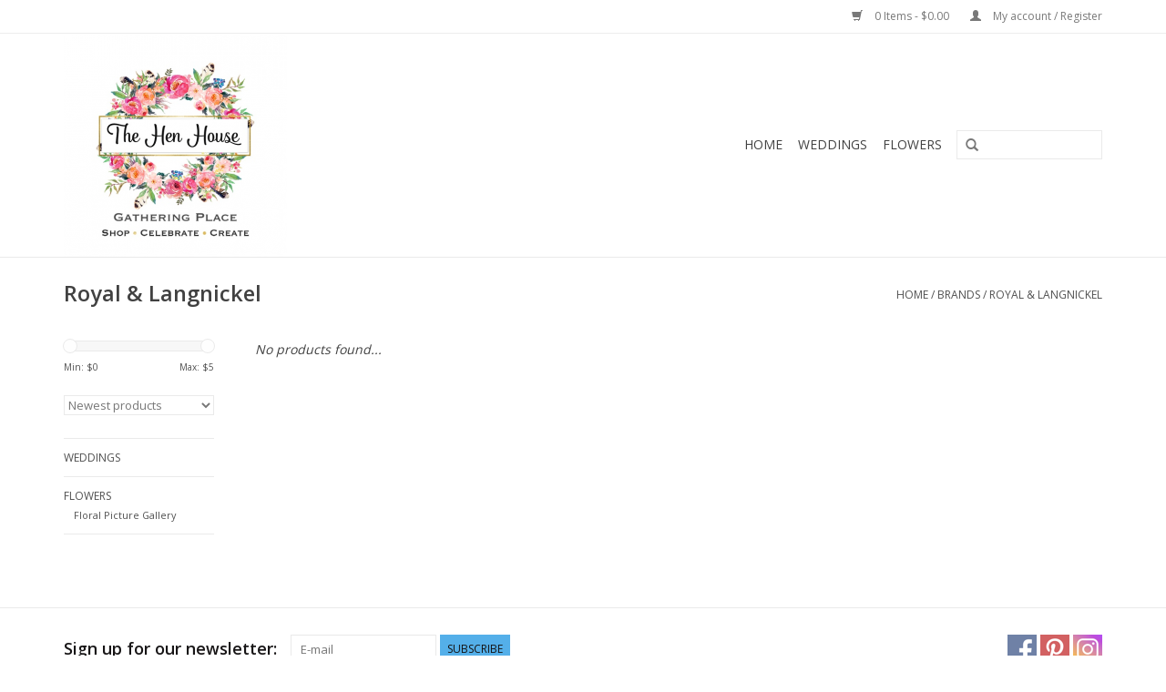

--- FILE ---
content_type: text/html;charset=utf-8
request_url: https://www.thehh.com/brands/royal-langnickel/
body_size: 4328
content:
<!DOCTYPE html>
<html lang="us">
  <head>
    <meta charset="utf-8"/>
<!-- [START] 'blocks/head.rain' -->
<!--

  (c) 2008-2026 Lightspeed Netherlands B.V.
  http://www.lightspeedhq.com
  Generated: 21-01-2026 @ 11:21:29

-->
<link rel="canonical" href="https://www.thehh.com/brands/royal-langnickel/"/>
<link rel="alternate" href="https://www.thehh.com/index.rss" type="application/rss+xml" title="New products"/>
<meta name="robots" content="noodp,noydir"/>
<meta property="og:url" content="https://www.thehh.com/brands/royal-langnickel/?source=facebook"/>
<meta property="og:site_name" content="The Hen House"/>
<meta property="og:title" content="Royal &amp; Langnickel"/>
<meta property="og:description" content="A boutique and creative  gathering space in the heart of a Carrollwood. We are your go to place for creative workshops, unique clothing, jewelry and home decor."/>
<!--[if lt IE 9]>
<script src="https://cdn.shoplightspeed.com/assets/html5shiv.js?2025-02-20"></script>
<![endif]-->
<!-- [END] 'blocks/head.rain' -->
    <title>Royal &amp; Langnickel - The Hen House</title>
    <meta name="description" content="A boutique and creative  gathering space in the heart of a Carrollwood. We are your go to place for creative workshops, unique clothing, jewelry and home decor." />
    <meta name="keywords" content="Royal, &amp;, Langnickel, Hen,House,The Hen House,Shop,Celebrate,Create,Art,Classes,Workshops,Creative,Boutique,Flowers, Florist,Wedding,pop-up,special events, paint, paint party, birthday, birthday party, events,women,shopping,clothes,purses,jewlery,loc" />
    <meta http-equiv="X-UA-Compatible" content="IE=edge,chrome=1">
    <meta name="viewport" content="width=device-width, initial-scale=1.0">
    <meta name="apple-mobile-web-app-capable" content="yes">
    <meta name="apple-mobile-web-app-status-bar-style" content="black">
    <meta property="fb:app_id" content="966242223397117"/>


    <link rel="shortcut icon" href="https://cdn.shoplightspeed.com/shops/610708/themes/3134/assets/favicon.ico?20200109222352" type="image/x-icon" />
    <link href='//fonts.googleapis.com/css?family=Open%20Sans:400,300,600' rel='stylesheet' type='text/css'>
    <link href='//fonts.googleapis.com/css?family=Open%20Sans:400,300,600' rel='stylesheet' type='text/css'>
    <link rel="shortcut icon" href="https://cdn.shoplightspeed.com/shops/610708/themes/3134/assets/favicon.ico?20200109222352" type="image/x-icon" /> 
    <link rel="stylesheet" href="https://cdn.shoplightspeed.com/shops/610708/themes/3134/assets/bootstrap.css?20200109222352" />
    <link rel="stylesheet" href="https://cdn.shoplightspeed.com/shops/610708/themes/3134/assets/style.css?20200109222352" />    
    <link rel="stylesheet" href="https://cdn.shoplightspeed.com/shops/610708/themes/3134/assets/settings.css?20200109222352" />  
    <link rel="stylesheet" href="https://cdn.shoplightspeed.com/assets/gui-2-0.css?2025-02-20" />
    <link rel="stylesheet" href="https://cdn.shoplightspeed.com/assets/gui-responsive-2-0.css?2025-02-20" />   
    <link rel="stylesheet" href="https://cdn.shoplightspeed.com/shops/610708/themes/3134/assets/custom.css?20200109222352" />
    <script src="https://cdn.shoplightspeed.com/assets/jquery-1-9-1.js?2025-02-20"></script>
    <script src="https://cdn.shoplightspeed.com/assets/jquery-ui-1-10-1.js?2025-02-20"></script>
   
    <script type="text/javascript" src="https://cdn.shoplightspeed.com/shops/610708/themes/3134/assets/global.js?20200109222352"></script>

    <script type="text/javascript" src="https://cdn.shoplightspeed.com/shops/610708/themes/3134/assets/jcarousel.js?20200109222352"></script>
    <script type="text/javascript" src="https://cdn.shoplightspeed.com/assets/gui.js?2025-02-20"></script>
    <script type="text/javascript" src="https://cdn.shoplightspeed.com/assets/gui-responsive-2-0.js?2025-02-20"></script>
        
    <!--[if lt IE 9]>
    <link rel="stylesheet" href="https://cdn.shoplightspeed.com/shops/610708/themes/3134/assets/style-ie.css?20200109222352" />
    <![endif]-->
  </head>
  <body>  
    <header>
      <div class="topnav">
        <div class="container">
                    <div class="right">
            <a href="https://www.thehh.com/cart/" title="Cart" class="cart"> 
              <span class="glyphicon glyphicon-shopping-cart"></span>
              0 Items - $0.00
            </a>
            <a href="https://www.thehh.com/account/" title="My account" class="my-account">
              <span class="glyphicon glyphicon-user"></span>
                            My account / Register
                          </a>
          </div>
        </div>
      </div>
      <div class="navigation container">
        <div class="align">
          <ul class="burger">
            <img src="https://cdn.shoplightspeed.com/shops/610708/themes/3134/assets/hamburger.png?20200109222352" width="32" height="32" alt="Menu">
          </ul>
          <div class="vertical logo">
            <a href="https://www.thehh.com/" title="The Hen House Gathering Place ">
              <img src="https://cdn.shoplightspeed.com/shops/610708/themes/3134/assets/logo.png?20200109222352" alt="The Hen House Gathering Place " />
            </a>
          </div>
          <nav class="nonbounce desktop vertical">
            <form action="https://www.thehh.com/search/" method="get" id="formSearch">
              <input type="text" name="q" autocomplete="off"  value=""/>
              <span onclick="$('#formSearch').submit();" title="Search" class="glyphicon glyphicon-search"></span>
            </form>            
            <ul>
              <li class="item home ">
                <a class="itemLink" href="https://www.thehh.com/">Home</a>
              </li>
                            <li class="item">
                <a class="itemLink" href="https://www.thehh.com/weddings/" title="Weddings">Weddings</a>
                              </li>
                            <li class="item sub">
                <a class="itemLink" href="https://www.thehh.com/flowers/" title="Flowers">Flowers</a>
                                <span class="glyphicon glyphicon-play"></span>
                <ul class="subnav">
                                    <li class="subitem">
                    <a class="subitemLink" href="https://www.thehh.com/flowers/floral-picture-gallery/" title="Floral Picture Gallery">Floral Picture Gallery</a>
                                      </li>
                                  </ul>
                              </li>
                                                      </ul>
            <span class="glyphicon glyphicon-remove"></span>  
          </nav>
        </div>
      </div>
    </header>
    
    <div class="wrapper">
      <div class="container content">
                <div class="page-title row">
  <div class="col-sm-6 col-md-6">
    <h1>Royal &amp; Langnickel</h1>
  </div>
  <div class="col-sm-6 col-md-6 breadcrumbs text-right">
    <a href="https://www.thehh.com/" title="Home">Home</a>
    
        / <a href="https://www.thehh.com/brands/">Brands</a>
        / <a href="https://www.thehh.com/brands/royal-langnickel/">Royal &amp; Langnickel</a>
      </div>  
  </div>
<div class="products row">
  <div class="col-md-2 sidebar">
    <div class="sort">
      <form action="https://www.thehh.com/brands/royal-langnickel/" method="get" id="filter_form">
        <input type="hidden" name="mode" value="grid" id="filter_form_mode" />
        <input type="hidden" name="limit" value="12" id="filter_form_limit" />
        <input type="hidden" name="sort" value="newest" id="filter_form_sort" />
        <input type="hidden" name="max" value="5" id="filter_form_max" />
        <input type="hidden" name="min" value="0" id="filter_form_min" />
        
        <div class="price-filter">
          <div class="sidebar-filter-slider">
            <div id="collection-filter-price"></div>
          </div>
          <div class="price-filter-range clear">
            <div class="min">Min: $<span>0</span></div>
            <div class="max">Max: $<span>5</span></div>
          </div>
        </div>
        
        <select name="sort" onchange="$('#formSortModeLimit').submit();">
                    <option value="popular">Most viewed</option>
                    <option value="newest" selected="selected">Newest products</option>
                    <option value="lowest">Lowest price</option>
                    <option value="highest">Highest price</option>
                    <option value="asc">Name ascending</option>
                    <option value="desc">Name descending</option>
                  </select>        
                      </form>
    </div>
       
     <ul>
            <li class="item">
        <a class="itemLink " href="https://www.thehh.com/weddings/" title="Weddings">Weddings</a>
              </li>
            <li class="item">
        <a class="itemLink " href="https://www.thehh.com/flowers/" title="Flowers">Flowers</a>
                <ul class="subnav">
                    <li class="subitem">
            <a class="subitemLink " href="https://www.thehh.com/flowers/floral-picture-gallery/" title="Floral Picture Gallery">Floral Picture Gallery</a>
                      </li>
                  </ul>
              </li>
          </ul>
      </div>
  <div class="col-sm-12 col-md-10">
     
        <div class="no-products-found">No products found...</div>
      
  </div>
</div>



<script type="text/javascript">
  $(function(){
    $('#filter_form input, #filter_form select').change(function(){
      $(this).closest('form').submit();
    });
    
    $("#collection-filter-price").slider({
      range: true,
      min: 0,
      max: 5,
      values: [0, 5],
      step: 1,
      slide: function( event, ui){
    $('.sidebar-filter-range .min span').html(ui.values[0]);
    $('.sidebar-filter-range .max span').html(ui.values[1]);
    
    $('#filter_form_min').val(ui.values[0]);
    $('#filter_form_max').val(ui.values[1]);
  },
    stop: function(event, ui){
    $('#filter_form').submit();
  }
    });
  });
</script>      </div>
      
      <footer>
        <hr class="full-width" />
        <div class="container">
          <div class="social row">
                        <div class="newsletter col-xs-12 col-sm-7 col-md-7">
              <span class="title">Sign up for our newsletter:</span>
              <form id="formNewsletter" action="https://www.thehh.com/account/newsletter/" method="post">
                <input type="hidden" name="key" value="038e08a212ba71076dc2e0a81b631c40" />
                <input type="text" name="email" id="formNewsletterEmail" value="" placeholder="E-mail"/>
                <a class="btn glyphicon glyphicon-send" href="#" onclick="$('#formNewsletter').submit(); return false;" title="Subscribe" ><span>Subscribe</span></a>
              </form>
            </div>
                            <div class="social-media col-xs-12 col-md-12  col-sm-5 col-md-5 text-right">
              <a href="https://www.facebook.com/thehenhousegatheringplace" class="social-icon facebook" target="_blank"></a>                                          <a href="https://www.pinterest.com/henhousetampa" class="social-icon pinterest" target="_blank"></a>                                          <a href="https://www.instagram.com/thehenhousegatheringplace" class="social-icon instagram" target="_blank" title="Instagram The Hen House"></a>              
            </div>
                      </div>
          <hr class="full-width" />
          <div class="links row">
            <div class="col-xs-12 col-sm-3 col-md-3">
                <label class="collapse" for="_1">
                  <strong>Customer service</strong>
                  <span class="glyphicon glyphicon-chevron-down hidden-sm hidden-md hidden-lg"></span></label>
                    <input class="collapse_input hidden-md hidden-lg hidden-sm" id="_1" type="checkbox">
                    <div class="list">
  
                  <ul class="no-underline no-list-style">
                                                <li><a href="https://www.thehh.com/service/privacy-policy/" title="Privacy policy" >Privacy policy</a>
                        </li>
                                                <li><a href="https://www.thehh.com/service/payment-methods/" title="Payment methods" >Payment methods</a>
                        </li>
                                                <li><a href="https://www.thehh.com/service/shipping-returns/" title="Shipping &amp; returns" >Shipping &amp; returns</a>
                        </li>
                                                <li><a href="https://www.thehh.com/service/" title="Contact us!" >Contact us!</a>
                        </li>
                                            </ul>
                  </div> 
             
            </div>     
       
            
            <div class="col-xs-12 col-sm-3 col-md-3">
          <label class="collapse" for="_2">
                  <strong>Products</strong>
                  <span class="glyphicon glyphicon-chevron-down hidden-sm hidden-md hidden-lg"></span></label>
                    <input class="collapse_input hidden-md hidden-lg hidden-sm" id="_2" type="checkbox">
                    <div class="list">
              <ul>
                <li><a href="https://www.thehh.com/collection/" title="All products">All products</a></li>
                <li><a href="https://www.thehh.com/collection/?sort=newest" title="New products">New products</a></li>
                <li><a href="https://www.thehh.com/collection/offers/" title="Offers">Offers</a></li>
                                <li><a href="https://www.thehh.com/tags/" title="Tags">Tags</a></li>                <li><a href="https://www.thehh.com/index.rss" title="RSS feed">RSS feed</a></li>
              </ul>
            </div>
            </div>
            
            <div class="col-xs-12 col-sm-3 col-md-3">
              <label class="collapse" for="_3">
                  <strong>
                                My account
                              </strong>
                  <span class="glyphicon glyphicon-chevron-down hidden-sm hidden-md hidden-lg"></span></label>
                    <input class="collapse_input hidden-md hidden-lg hidden-sm" id="_3" type="checkbox">
                    <div class="list">
            
           
              <ul>
                                <li><a href="https://www.thehh.com/account/" title="Register">Register</a></li>
                                <li><a href="https://www.thehh.com/account/orders/" title="My orders">My orders</a></li>
                                <li><a href="https://www.thehh.com/account/wishlist/" title="My wishlist">My wishlist</a></li>
                              </ul>
            </div>
            </div>
            <div class="col-xs-12 col-sm-3 col-md-3">
                 <label class="collapse" for="_4">
                  <strong>Location and Hours </strong>
                  <span class="glyphicon glyphicon-chevron-down hidden-sm hidden-md hidden-lg"></span></label>
                    <input class="collapse_input hidden-md hidden-lg hidden-sm" id="_4" type="checkbox">
                    <div class="list">
              
              
              
              <span class="contact-description">11730 North Dale Mabry   Tampa, FL 33618 ~ Open: Tuesday- Friday  10am-6pm and Saturday 10am-5pm.   Located in the Main Street Shopping Plaza next to Michael's Grill</span>                            <div class="contact">
                <span class="glyphicon glyphicon-earphone"></span>
                813-264-4367
              </div>
                                          <div class="contact">
                <span class="glyphicon glyphicon-envelope"></span>
                <a href="/cdn-cgi/l/email-protection#d6beb3b8a596a2beb3bebef8b5b9bb" title="Email"><span class="__cf_email__" data-cfemail="e48c818a97a4908c818c8cca878b89">[email&#160;protected]</span></a>
              </div>
                            </div>
              
                                                      </div>
          </div>
          <hr class="full-width" />
        </div>
        <div class="copyright-payment">
          <div class="container">
            <div class="row">
              <div class="copyright col-md-6">
                &copy; Copyright 2026 The Hen House 
                                - Powered by
                                <a href="http://www.lightspeedhq.com" title="Lightspeed" target="_blank">Lightspeed</a>
                                                              </div>
              <div class="payments col-md-6 text-right">
                                <a href="https://www.thehh.com/service/payment-methods/" title="Payment methods">
                  <img src="https://cdn.shoplightspeed.com/assets/icon-payment-creditcard.png?2025-02-20" alt="Credit Card" />
                </a>
                              </div>
            </div>
          </div>
        </div>
      </footer>
    </div>
    <!-- [START] 'blocks/body.rain' -->
<script data-cfasync="false" src="/cdn-cgi/scripts/5c5dd728/cloudflare-static/email-decode.min.js"></script><script>
(function () {
  var s = document.createElement('script');
  s.type = 'text/javascript';
  s.async = true;
  s.src = 'https://www.thehh.com/services/stats/pageview.js';
  ( document.getElementsByTagName('head')[0] || document.getElementsByTagName('body')[0] ).appendChild(s);
})();
</script>
<!-- [END] 'blocks/body.rain' -->
  <script>(function(){function c(){var b=a.contentDocument||a.contentWindow.document;if(b){var d=b.createElement('script');d.innerHTML="window.__CF$cv$params={r:'9c166da57cd7bdc9',t:'MTc2ODk5NDQ4OS4wMDAwMDA='};var a=document.createElement('script');a.nonce='';a.src='/cdn-cgi/challenge-platform/scripts/jsd/main.js';document.getElementsByTagName('head')[0].appendChild(a);";b.getElementsByTagName('head')[0].appendChild(d)}}if(document.body){var a=document.createElement('iframe');a.height=1;a.width=1;a.style.position='absolute';a.style.top=0;a.style.left=0;a.style.border='none';a.style.visibility='hidden';document.body.appendChild(a);if('loading'!==document.readyState)c();else if(window.addEventListener)document.addEventListener('DOMContentLoaded',c);else{var e=document.onreadystatechange||function(){};document.onreadystatechange=function(b){e(b);'loading'!==document.readyState&&(document.onreadystatechange=e,c())}}}})();</script><script defer src="https://static.cloudflareinsights.com/beacon.min.js/vcd15cbe7772f49c399c6a5babf22c1241717689176015" integrity="sha512-ZpsOmlRQV6y907TI0dKBHq9Md29nnaEIPlkf84rnaERnq6zvWvPUqr2ft8M1aS28oN72PdrCzSjY4U6VaAw1EQ==" data-cf-beacon='{"rayId":"9c166da57cd7bdc9","version":"2025.9.1","serverTiming":{"name":{"cfExtPri":true,"cfEdge":true,"cfOrigin":true,"cfL4":true,"cfSpeedBrain":true,"cfCacheStatus":true}},"token":"8247b6569c994ee1a1084456a4403cc9","b":1}' crossorigin="anonymous"></script>
</body>

</html>

--- FILE ---
content_type: text/css; charset=UTF-8
request_url: https://cdn.shoplightspeed.com/shops/610708/themes/3134/assets/custom.css?20200109222352
body_size: 521
content:
/* 20190125090837 - v2 */
.gui,
.gui-block-linklist li a {
  color: #000000;
}

.gui-page-title,
.gui a.gui-bold,
.gui-block-subtitle,
.gui-table thead tr th,
.gui ul.gui-products li .gui-products-title a,
.gui-form label,
.gui-block-title.gui-dark strong,
.gui-block-title.gui-dark strong a,
.gui-content-subtitle {
  color: #000000;
}

.gui-block-inner strong {
  color: #6685a2;
}

.gui a {
  color: #ecbfe3;
}

.gui-input.gui-focus,
.gui-text.gui-focus,
.gui-select.gui-focus {
  border-color: #ecbfe3;
  box-shadow: 0 0 2px #ecbfe3;
}

.gui-select.gui-focus .gui-handle {
  border-color: #ecbfe3;
}

.gui-block,
.gui-block-title,
.gui-buttons.gui-border,
.gui-block-inner,
.gui-image {
  border-color: #88b04b;
}

.gui-block-title {
  color: #003464;
  background-color: #f4d9d9;
}

.gui-content-title {
  color: #003464;
}

.gui-form .gui-field .gui-description span {
  color: #000000;
}

.gui-block-inner {
  background-color: #ead0d0;
}

.gui-block-option {
  border-color: #edf3e4;
  background-color: #f9fbf6;
}

.gui-block-option-block {
  border-color: #edf3e4;
}

.gui-block-title strong {
  color: #003464;
}

.gui-line,
.gui-cart-sum .gui-line {
  background-color: #c9dbae;
}

.gui ul.gui-products li {
  border-color: #dbe7c9;
}

.gui-block-subcontent,
.gui-content-subtitle {
  border-color: #dbe7c9;
}

.gui-faq,
.gui-login,
.gui-password,
.gui-register,
.gui-review,
.gui-sitemap,
.gui-block-linklist li,
.gui-table {
  border-color: #dbe7c9;
}

.gui-block-content .gui-table {
  border-color: #edf3e4;
}

.gui-table thead tr th {
  border-color: #c9dbae;
  background-color: #f9fbf6;
}

.gui-table tbody tr td {
  border-color: #edf3e4;
}

.gui a.gui-button-large,
.gui a.gui-button-small {
  border-color: #ffe0eb;
  color: #2a2728;
  background-color: #f4e4e4;
}

.gui a.gui-button-large.gui-button-action,
.gui a.gui-button-small.gui-button-action {
  border-color: #6fd6dd;
  color: #5a7247;
  background-color: #f0e1e1;
}

.gui a.gui-button-large:active,
.gui a.gui-button-small:active {
  background-color: #c3b6b6;
  border-color: #ccb3bc;
}

.gui a.gui-button-large.gui-button-action:active,
.gui a.gui-button-small.gui-button-action:active {
  background-color: #c0b4b4;
  border-color: #58abb0;
}

.gui-input,
.gui-text,
.gui-select,
.gui-number {
  border-color: #f6d155;
  background-color: #222222;
}

.gui-select .gui-handle,
.gui-number .gui-handle {
  border-color: #f6d155;
}

.gui-number .gui-handle a {
  background-color: #222222;
}

.gui-input input,
.gui-number input,
.gui-text textarea,
.gui-select .gui-value {
  color: #49403a;
}

.gui-progressbar {
  background-color: #76c61b;
}

/* custom */
.navigation {
  padding-top: 0;
  padding-bottom: 0;
}

.navigation .logo {
  padding: 0;
}

.gui-input,
.gui-text,
.gui-select,
.gui-number {
  border-color: #ce3175;
  background-color: white;
  box-shadow: none !important;
}

.gui-number .gui-handle {
  border-color: #ce3175;
}
.gui-number .gui-handle a {
  background-color: white;
}

.gui-block-title {
  background-color: #ce3175;
  color: white;
}

.gui-block-title strong {
  color: white;
}


--- FILE ---
content_type: application/javascript; charset=UTF-8
request_url: https://www.thehh.com/cdn-cgi/challenge-platform/h/b/scripts/jsd/d251aa49a8a3/main.js?
body_size: 8620
content:
window._cf_chl_opt={AKGCx8:'b'};~function(u8,iO,iw,iq,iA,iV,iU,iL,u2,u4){u8=M,function(B,g,uz,u7,i,k){for(uz={B:194,g:384,i:188,k:364,e:267,y:326,P:238,T:319,c:202,j:351,o:141},u7=M,i=B();!![];)try{if(k=-parseInt(u7(uz.B))/1+parseInt(u7(uz.g))/2*(-parseInt(u7(uz.i))/3)+parseInt(u7(uz.k))/4*(-parseInt(u7(uz.e))/5)+parseInt(u7(uz.y))/6+parseInt(u7(uz.P))/7*(-parseInt(u7(uz.T))/8)+-parseInt(u7(uz.c))/9*(parseInt(u7(uz.j))/10)+parseInt(u7(uz.o))/11,k===g)break;else i.push(i.shift())}catch(e){i.push(i.shift())}}(Z,800928),iO=this||self,iw=iO[u8(172)],iq={},iq[u8(376)]='o',iq[u8(209)]='s',iq[u8(240)]='u',iq[u8(162)]='z',iq[u8(357)]='n',iq[u8(181)]='I',iq[u8(331)]='b',iA=iq,iO[u8(336)]=function(B,g,i,y,kg,kB,k5,uB,P,j,o,Y,C,G,Q){if(kg={B:129,g:201,i:381,k:369,e:201,y:252,P:185,T:173,c:185,j:173,o:191,Y:366,C:239,v:325,G:320,Q:190,R:213,I:212,D:346},kB={B:325,g:214,i:136,k:378,e:353,y:187,P:139,T:259,c:298,j:221,o:315,Y:375,C:239,v:374},k5={B:308,g:313,i:293,k:187},uB=u8,P={'HblTf':function(R,I){return R(I)},'QMMxm':function(R,I){return R<<I},'UZrou':function(R,I){return I==R},'pSjXt':function(R,I){return R===I},'nWBwl':uB(kg.B),'zrPmP':function(R,I,D){return R(I,D)},'atHOo':function(R,I){return R+I},'iTKXo':function(R,I){return R+I}},null===g||void 0===g)return y;for(j=id(g),B[uB(kg.g)][uB(kg.i)]&&(j=j[uB(kg.k)](B[uB(kg.e)][uB(kg.i)](g))),j=B[uB(kg.y)][uB(kg.P)]&&B[uB(kg.T)]?B[uB(kg.y)][uB(kg.c)](new B[(uB(kg.j))](j)):function(R,kM,kZ,k8,ue,I,D){if(kM={B:311},kZ={B:177},k8={B:262},ue=uB,I={'WPpwz':function(E,X){return E<X},'VqFnR':function(E,X){return E<<X},'DtHFE':function(E,X,ui){return ui=M,P[ui(k8.B)](E,X)},'hBqjX':function(E,X){return X|E},'xCLGq':function(E,X,uu){return uu=M,P[uu(kZ.B)](E,X)},'aKIKv':function(E,X,uk){return uk=M,P[uk(kM.B)](E,X)}},P[ue(kB.B)](P[ue(kB.g)],ue(kB.i))){for(R=1,L=0;I[ue(kB.k)](W,S);N=I[ue(kB.e)](Y,1)|H,g==B-1?(Z0=0,Z1[ue(kB.y)](I[ue(kB.P)](Z2,Z3)),Z4=0):Z5++,Z6=0,o++);for(Z7=Z8[ue(kB.T)](0),Z9=0;16>ZZ;ZB=I[ue(kB.c)](I[ue(kB.j)](Zg,1),Zi&1.86),I[ue(kB.o)](Zu,Zk-1)?(Ze=0,Zy[ue(kB.y)](ZP(Zp)),ZT=0):Zc++,Zr>>=1,ZM++);}else{for(R[ue(kB.Y)](),D=0;D<R[ue(kB.C)];R[D+1]===R[D]?R[ue(kB.v)](D+1,1):D+=1);return R}}(j),o='nAsAaAb'.split('A'),o=o[uB(kg.o)][uB(kg.Y)](o),Y=0;Y<j[uB(kg.C)];C=j[Y],G=iz(B,g,C),o(G)?(Q=P[uB(kg.v)]('s',G)&&!B[uB(kg.G)](g[C]),uB(kg.Q)===i+C?P[uB(kg.R)](T,P[uB(kg.I)](i,C),G):Q||T(i+C,g[C])):T(P[uB(kg.D)](i,C),G),Y++);return y;function T(R,I,ug){ug=uB,Object[ug(k5.B)][ug(k5.g)][ug(k5.i)](y,I)||(y[I]=[]),y[I][ug(k5.k)](R)}},iV=u8(365)[u8(382)](';'),iU=iV[u8(191)][u8(366)](iV),iO[u8(234)]=function(g,i,ky,uy,k,y,P,T,j,o){for(ky={B:251,g:359,i:266,k:340,e:239,y:251,P:239,T:359,c:183,j:187,o:266,Y:205},uy=u8,k={},k[uy(ky.B)]=function(Y,C){return Y<C},k[uy(ky.g)]=function(Y,C){return Y===C},k[uy(ky.i)]=function(Y,C){return Y+C},y=k,P=Object[uy(ky.k)](i),T=0;T<P[uy(ky.e)];T++)if(j=P[T],j==='f'&&(j='N'),g[j]){for(o=0;y[uy(ky.y)](o,i[P[T]][uy(ky.P)]);y[uy(ky.T)](-1,g[j][uy(ky.c)](i[P[T]][o]))&&(iU(i[P[T]][o])||g[j][uy(ky.j)](y[uy(ky.o)]('o.',i[P[T]][o]))),o++);}else g[j]=i[P[T]][uy(ky.Y)](function(Y){return'o.'+Y})},iL=null,u2=u1(),u4=function(ev,eC,et,eo,er,uf,g,i,k,e){return ev={B:184,g:176,i:159,k:281,e:142,y:264,P:224,T:306},eC={B:284,g:362,i:354,k:250,e:284,y:168,P:250,T:300,c:284,j:163,o:250,Y:329,C:187,v:312,G:134,Q:157,R:284,I:263,D:246,f:151,E:208,X:143,m:341,s:223,K:187,J:292,F:285,O:150,A:274},et={B:344,g:239},eo={B:239,g:223,i:308,k:313,e:293,y:253,P:313,T:293,c:313,j:293,o:259,Y:250,C:179,v:187,G:329,Q:259,R:216,I:335,D:282,f:278,E:246,X:187,m:295,s:377,K:320,J:190,F:288,O:271,A:284,x:179,z:187,d:329,V:284,U:380,h:159,L:154,W:259,S:383,l:187,N:259,n:343,H:179,a:210,b:345,Z0:302,Z1:259,Z2:157,Z3:345,Z4:332,Z5:284,Z6:334,Z7:207,Z8:335,Z9:345,ZZ:187,ZM:344,ZB:341,Zg:318,Zi:132,Zu:218,Zk:143},er={B:348},uf=u8,g={'ZoBwq':function(y,P,T){return y(P,T)},'bAwfi':function(P,T){return P+T},'UkuzO':function(P,T){return P<T},'sUBcY':function(P,T){return P-T},'wLVaJ':function(y,P){return y(P)},'aaoJZ':function(P,T){return P<<T},'RMswX':function(P,T){return P==T},'FvIoi':uf(ev.B),'OyYsL':uf(ev.g),'rKbpK':function(P,T){return P<T},'ZVRCP':function(P,T){return P<<T},'TkbWi':function(P,T){return P===T},'eRZAX':uf(ev.i),'ezxgs':function(P,T){return P==T},'PBNoY':function(P,T){return P==T},'hftRu':function(P,T){return T|P},'sxLmj':function(P,T){return P<<T},'lNFxv':function(y,P){return y(P)},'bkdGy':function(P,T){return P>T},'pJPhj':function(P,T){return P&T},'gmEJL':function(P,T){return T==P},'CpVCD':function(P,T){return T===P},'XmpQB':uf(ev.k),'xiQHh':uf(ev.e),'Gnblb':function(y,P){return y(P)},'Xvbgw':function(P,T){return P+T},'PlIAK':function(P,T){return T!=P},'jAEBd':function(P,T){return P*T},'ncekd':function(P,T){return T&P},'UMEHl':function(y,P){return y(P)},'kNJFJ':function(P,T){return T!=P},'UEzcA':uf(ev.y),'YBomW':function(y,P){return y(P)},'bzYiM':function(P,T){return T==P},'UZmgV':function(P,T){return T*P},'DgOoB':function(P,T){return P+T}},i=String[uf(ev.P)],k={'h':function(y,ep){return ep={B:303,g:223},y==null?'':k.g(y,6,function(P,uE){return uE=M,uE(ep.B)[uE(ep.g)](P)})},'g':function(y,P,T,um,j,o,Y,C,G,Q,R,I,D,E,X,s,x,K,J,F,A){if(um=uf,j={'jRFJS':function(O,A){return O===A},'qeFoo':function(O,A,x,uX){return uX=M,g[uX(er.B)](O,A,x)},'bwpQn':function(O,A){return O+A}},null==y)return'';for(Y={},C={},G='',Q=2,R=3,I=2,D=[],E=0,X=0,s=0;s<y[um(eo.B)];s+=1)if(K=y[um(eo.g)](s),Object[um(eo.i)][um(eo.k)][um(eo.e)](Y,K)||(Y[K]=R++,C[K]=!0),J=g[um(eo.y)](G,K),Object[um(eo.i)][um(eo.P)][um(eo.T)](Y,J))G=J;else{if(Object[um(eo.i)][um(eo.c)][um(eo.j)](C,G)){if(256>G[um(eo.o)](0)){for(o=0;g[um(eo.Y)](o,I);E<<=1,X==g[um(eo.C)](P,1)?(X=0,D[um(eo.v)](g[um(eo.G)](T,E)),E=0):X++,o++);for(F=G[um(eo.Q)](0),o=0;8>o;E=g[um(eo.R)](E,1)|F&1.26,g[um(eo.I)](X,P-1)?(X=0,D[um(eo.v)](T(E)),E=0):X++,F>>=1,o++);}else if(g[um(eo.D)]!==g[um(eo.f)]){for(F=1,o=0;g[um(eo.E)](o,I);E=F|E<<1,X==P-1?(X=0,D[um(eo.X)](T(E)),E=0):X++,F=0,o++);for(F=G[um(eo.o)](0),o=0;16>o;E=g[um(eo.m)](E,1)|F&1.13,X==P-1?(X=0,D[um(eo.v)](T(E)),E=0):X++,F>>=1,o++);}else A=j[um(eo.s)]('s',Q)&&!R[um(eo.K)](I[D]),um(eo.J)===D+E?X(K+s,K):A||j[um(eo.F)](J,j[um(eo.O)](F,O),A[x]);Q--,Q==0&&(Q=Math[um(eo.A)](2,I),I++),delete C[G]}else for(F=Y[G],o=0;o<I;E=F&1.42|E<<1.59,X==g[um(eo.x)](P,1)?(X=0,D[um(eo.z)](g[um(eo.d)](T,E)),E=0):X++,F>>=1,o++);G=(Q--,0==Q&&(Q=Math[um(eo.V)](2,I),I++),Y[J]=R++,String(K))}if(G!==''){if(Object[um(eo.i)][um(eo.c)][um(eo.e)](C,G)){if(g[um(eo.U)](um(eo.h),g[um(eo.L)])){if(256>G[um(eo.W)](0)){for(o=0;o<I;E<<=1,g[um(eo.S)](X,P-1)?(X=0,D[um(eo.l)](T(E)),E=0):X++,o++);for(F=G[um(eo.N)](0),o=0;8>o;E=E<<1|F&1.98,g[um(eo.n)](X,g[um(eo.H)](P,1))?(X=0,D[um(eo.l)](T(E)),E=0):X++,F>>=1,o++);}else{for(F=1,o=0;g[um(eo.Y)](o,I);E=g[um(eo.a)](g[um(eo.b)](E,1),F),X==g[um(eo.H)](P,1)?(X=0,D[um(eo.X)](g[um(eo.Z0)](T,E)),E=0):X++,F=0,o++);for(F=G[um(eo.Z1)](0),o=0;g[um(eo.Z2)](16,o);E=g[um(eo.Z3)](E,1)|g[um(eo.Z4)](F,1),X==g[um(eo.x)](P,1)?(X=0,D[um(eo.l)](T(E)),E=0):X++,F>>=1,o++);}Q--,0==Q&&(Q=Math[um(eo.Z5)](2,I),I++),delete C[G]}else return x=s[um(eo.Z6)],I[um(eo.Z7)](+y(x.t))}else for(F=Y[G],o=0;o<I;E=1.01&F|E<<1,g[um(eo.Z8)](X,P-1)?(X=0,D[um(eo.v)](T(E)),E=0):X++,F>>=1,o++);Q--,Q==0&&I++}for(F=2,o=0;o<I;E=g[um(eo.Z9)](E,1)|F&1,P-1==X?(X=0,D[um(eo.ZZ)](T(E)),E=0):X++,F>>=1,o++);for(;;)if(E<<=1,g[um(eo.ZM)](X,P-1)){if(g[um(eo.ZB)](g[um(eo.Zg)],g[um(eo.Zi)]))return;else{D[um(eo.z)](g[um(eo.Zu)](T,E));break}}else X++;return D[um(eo.Zk)]('')},'j':function(y,eY,us){return eY={B:259},us=uf,g[us(et.B)](null,y)?'':''==y?null:k.i(y[us(et.g)],32768,function(P,uK){return uK=us,y[uK(eY.B)](P)})},'i':function(y,P,T,uJ,j,o,Y,C,G,Q,R,I,D,E,X,s,J,K){for(uJ=uf,j=[],o=4,Y=4,C=3,G=[],I=T(0),D=P,E=1,Q=0;3>Q;j[Q]=Q,Q+=1);for(X=0,s=Math[uJ(eC.B)](2,2),R=1;g[uJ(eC.g)](R,s);K=I&D,D>>=1,D==0&&(D=P,I=T(E++)),X|=g[uJ(eC.i)](g[uJ(eC.k)](0,K)?1:0,R),R<<=1);switch(X){case 0:for(X=0,s=Math[uJ(eC.e)](2,8),R=1;s!=R;K=g[uJ(eC.y)](I,D),D>>=1,D==0&&(D=P,I=T(E++)),X|=(g[uJ(eC.P)](0,K)?1:0)*R,R<<=1);J=g[uJ(eC.T)](i,X);break;case 1:for(X=0,s=Math[uJ(eC.c)](2,16),R=1;g[uJ(eC.j)](R,s);K=I&D,D>>=1,D==0&&(D=P,I=T(E++)),X|=g[uJ(eC.i)](g[uJ(eC.o)](0,K)?1:0,R),R<<=1);J=g[uJ(eC.Y)](i,X);break;case 2:return''}for(Q=j[3]=J,G[uJ(eC.C)](J);;)if(uJ(eC.v)!==g[uJ(eC.G)]){if(g[uJ(eC.Q)](E,y))return'';for(X=0,s=Math[uJ(eC.e)](2,C),R=1;R!=s;K=I&D,D>>=1,0==D&&(D=P,I=T(E++)),X|=(0<K?1:0)*R,R<<=1);switch(J=X){case 0:for(X=0,s=Math[uJ(eC.R)](2,8),R=1;s!=R;K=g[uJ(eC.y)](I,D),D>>=1,D==0&&(D=P,I=g[uJ(eC.I)](T,E++)),X|=(g[uJ(eC.D)](0,K)?1:0)*R,R<<=1);j[Y++]=i(X),J=Y-1,o--;break;case 1:for(X=0,s=Math[uJ(eC.R)](2,16),R=1;s!=R;K=I&D,D>>=1,g[uJ(eC.f)](0,D)&&(D=P,I=T(E++)),X|=g[uJ(eC.E)](0<K?1:0,R),R<<=1);j[Y++]=i(X),J=Y-1,o--;break;case 2:return G[uJ(eC.X)]('')}if(o==0&&(o=Math[uJ(eC.R)](2,C),C++),j[J])J=j[J];else if(g[uJ(eC.m)](J,Y))J=Q+Q[uJ(eC.s)](0);else return null;G[uJ(eC.K)](J),j[Y++]=g[uJ(eC.J)](Q,J[uJ(eC.s)](0)),o--,Q=J,0==o&&(o=Math[uJ(eC.B)](2,C),C++)}else i(g[uJ(eC.F)](uJ(eC.O),X[uJ(eC.A)]))}},e={},e[uf(ev.T)]=k.h,e}(),u5();function u6(k,e,eO,ux,y,P,T,c){if(eO={B:258,g:322,i:342,k:200,e:226,y:286,P:269,T:258,c:231,j:200,o:217,Y:155,C:322,v:276,G:323,Q:231,R:342,I:217,D:155,f:226,E:256,X:276,m:323},ux=u8,y={},y[ux(eO.B)]=ux(eO.g),y[ux(eO.i)]=ux(eO.k),y[ux(eO.e)]=ux(eO.y),P=y,!k[ux(eO.P)])return;e===P[ux(eO.T)]?(T={},T[ux(eO.c)]=ux(eO.j),T[ux(eO.o)]=k.r,T[ux(eO.Y)]=ux(eO.C),iO[ux(eO.v)][ux(eO.G)](T,'*')):(c={},c[ux(eO.Q)]=P[ux(eO.R)],c[ux(eO.I)]=k.r,c[ux(eO.D)]=P[ux(eO.f)],c[ux(eO.E)]=e,iO[ux(eO.X)][ux(eO.m)](c,'*'))}function iH(g,kI,uY,i,k){return kI={B:161,g:182},uY=u8,i={},i[uY(kI.B)]=function(e,P){return e<P},k=i,k[uY(kI.B)](Math[uY(kI.g)](),g)}function ib(km,uC,g,i,k,e,y){return km={B:199,g:385,i:207,k:338},uC=u8,g={},g[uC(km.B)]=function(P,T){return P>T},g[uC(km.g)]=function(P,T){return P-T},i=g,k=3600,e=ia(),y=Math[uC(km.i)](Date[uC(km.k)]()/1e3),i[uC(km.B)](i[uC(km.g)](y,e),k)?![]:!![]}function ih(kP,uP,k,y,P,T,c,j,o,Y,C){y=(kP={B:222,g:227,i:145,k:219,e:379,y:373,P:241,T:148,c:328,j:193,o:227,Y:222,C:382,v:133,G:170,Q:287,R:254,I:368,D:367,f:304,E:268,X:237,m:328},uP=u8,k={},k[uP(kP.B)]=uP(kP.g),k[uP(kP.i)]=uP(kP.k),k[uP(kP.e)]=uP(kP.y),k[uP(kP.P)]=uP(kP.T),k[uP(kP.c)]=uP(kP.j),k);try{if(uP(kP.o)===y[uP(kP.Y)]){for(P=y[uP(kP.i)][uP(kP.C)]('|'),T=0;!![];){switch(P[T++]){case'0':iw[uP(kP.v)][uP(kP.G)](o);continue;case'1':Y=pRIb1(j,j[y[uP(kP.e)]]||j[uP(kP.Q)],'n.',Y);continue;case'2':return c={},c.r=Y,c.e=null,c;case'3':iw[uP(kP.v)][uP(kP.R)](o);continue;case'4':o[uP(kP.I)]='-1';continue;case'5':j=o[uP(kP.D)];continue;case'6':Y=pRIb1(j,o[uP(kP.f)],'d.',Y);continue;case'7':o[uP(kP.E)]=y[uP(kP.P)];continue;case'8':o=iw[uP(kP.X)](y[uP(kP.m)]);continue;case'9':Y={};continue;case'10':Y=pRIb1(j,j,'',Y);continue}break}}else C(k)}catch(G){return C={},C.r={},C.e=G,C}}function ix(g,i,uU,u9,k,e){return uU={B:290,g:220,i:356,k:308,e:206,y:293,P:183,T:361},u9=u8,k={},k[u9(uU.B)]=function(P,T){return P instanceof T},k[u9(uU.g)]=function(P,T){return P<T},e=k,e[u9(uU.B)](i,g[u9(uU.i)])&&e[u9(uU.g)](0,g[u9(uU.i)][u9(uU.k)][u9(uU.e)][u9(uU.y)](i)[u9(uU.P)](u9(uU.T)))}function iN(kQ,kG,uj,B,g,k){if(kQ={B:140,g:358,i:137,k:137,e:294,y:265,P:369,T:340,c:146},kG={B:280},uj=u8,B={'JjoSP':function(i){return i()},'CGmBG':function(i,k){return i===k},'BFpkR':uj(kQ.B),'aqxuF':uj(kQ.g)},g=iS(),B[uj(kQ.i)](g,null))return;if(iL){if(B[uj(kQ.k)](B[uj(kQ.e)],B[uj(kQ.y)])){for(k=[];null!==P;k=k[uj(kQ.P)](T[uj(kQ.T)](c)),j=o[uj(kQ.c)](Y));return k}else clearTimeout(iL)}iL=setTimeout(function(uo){uo=uj,B[uo(kG.B)](iW)},g*1e3)}function Z(ew){return ew='readyState,keaKe,symbol,kNJFJ,AKGCx8,BIOvs,BoYYW,send,ncekd,RctmO,appendChild,PsQYT,document,Set,/b/ov1/0.1868239684422499:1768991193:eB9nv4JpOWpi9wVe7GgTGZKZoOi4LzhfNFTu4bDAxFo/,href,HBCTa,QMMxm,addEventListener,sUBcY,/jsd/oneshot/d251aa49a8a3/0.1868239684422499:1768991193:eB9nv4JpOWpi9wVe7GgTGZKZoOi4LzhfNFTu4bDAxFo/,bigint,random,indexOf,aforg,from,TYlZ6,push,1059zaeiFb,stringify,d.cookie,includes,DQSbS,iframe,193461ylGDwl,HXMbB,lakXg,rFvXv,jsd,HYzbd,cloudflare-invisible,Object,46728QGznps,tzRsX,randomUUID,map,toString,floor,UZmgV,string,hftRu,function,atHOo,zrPmP,nWBwl,WJyDf,aaoJZ,sid,Gnblb,8|7|4|0|5|9|10|1|6|3|2,gEQKz,xCLGq,DHCsq,charAt,fromCharCode,AdeF3,StMjC,EsQBb,SSTpq3,pKDwl,XMLHttpRequest,source,gxJqe,gJTIm,rxvNi8,chctx,FJxSx,createElement,27734yaNSTP,length,undefined,DumZe,onerror,tudtG,bYKVN,VBoqh,rKbpK,JBxy9,DOMContentLoaded,zFFen,UkuzO,ggSiF,Array,bAwfi,removeChild,yXOgw,detail,onload,XKSfs,charCodeAt,_cf_chl_opt,catch,HblTf,YBomW,CuTpk,aqxuF,PKLIQ,10vphVqg,style,api,/cdn-cgi/challenge-platform/h/,bwpQn,aufFi,pkLOA2,status,open,parent,dhMHx,OyYsL,sxAoz,JjoSP,tWAXE,FvIoi,ziKJi,pow,Xvbgw,error,navigator,qeFoo,zGtAm,SejyJ,mrsOX,DgOoB,call,BFpkR,ZVRCP,errorInfoObject,qMjWs,hBqjX,aUjz8,UMEHl,isArray,lNFxv,4UxYcEmbKjwJsqzX6NDVaPudpnly8AoCTh2RBrHikQW5Z$G-9Oget3LI7FfvMS+01,contentDocument,sTiVz,HoGAsLzQBon,location,prototype,/invisible/jsd,bhqFg,UZrou,auhCO,hasOwnProperty,CnwA5,aKIKv,NXaSh,IuCpJ,XmpQB,440QlVIFm,isNaN,error on cf_chl_props,success,postMessage,QZzNu,pSjXt,7952208DYMvLi,EDhEw,TzOqG,wLVaJ,onreadystatechange,boolean,pJPhj,POST,__CF$cv$params,RMswX,pRIb1,qWXHp,now,GdbDw,keys,CpVCD,DQDUL,PBNoY,gmEJL,sxLmj,iTKXo,0|2|1|4|3,ZoBwq,CmtIA,CnWlF,2180fHXbVo,emSUK,VqFnR,jAEBd,TrtIp,Function,number,euYYY,QsJvW,untKi,[native code],PlIAK,WXKFO,3064120GlPfkK,_cf_chl_opt;JJgc4;PJAn2;kJOnV9;IWJi4;OHeaY1;DqMg0;FKmRv9;LpvFx1;cAdz2;PqBHf2;nFZCC5;ddwW5;pRIb1;rxvNi8;RrrrA2;erHi9,bind,contentWindow,tabIndex,concat,WyrZG,JBzMT,DmXOT,clientInformation,splice,sort,object,jRFJS,WPpwz,EuCWT,TkbWi,getOwnPropertyNames,split,ezxgs,5514XcCVuu,ifmga,LlUbJ,QsjNO,loading,2|1|0|3|4,xiQHh,body,UEzcA,oSQZT,oSZJf,CGmBG,ExbVT,DtHFE,IScfV,38764748egcaMA,VAXnW,join,timeout,sSXkm,getPrototypeOf,LRmiB4,display: none,log,http-code:,bzYiM,ontimeout,rLfdj,eRZAX,event,xhr-error,bkdGy,BVDKc,jOjYv'.split(','),Z=function(){return ew},Z()}function u0(B,g,kx,kA,kq,kw,uv,i,k,e,y){kx={B:144,g:333,i:180,k:334,e:149,y:260,P:230,T:275,c:350,j:215,o:270,Y:260,C:164,v:291,G:269,Q:144,R:152,I:257,D:242,f:307,E:307,X:175,m:307,s:175,K:269,J:244,F:167,O:306,A:189},kA={B:233,g:197,i:229,k:156},kq={B:274,g:289,i:274,k:229,e:322,y:355,P:150},kw={B:229,g:370},uv=u8,i={'pKDwl':function(P,T){return P(T)},'WyrZG':uv(kx.B),'zGtAm':function(P,T){return P<T},'TrtIp':function(P,T){return P+T},'CnWlF':uv(kx.g),'WJyDf':function(P,T){return P+T},'mrsOX':uv(kx.i),'bYKVN':function(P){return P()}},k=iO[uv(kx.k)],console[uv(kx.e)](iO[uv(kx.y)]),e=new iO[(uv(kx.P))](),e[uv(kx.T)](i[uv(kx.c)],i[uv(kx.j)](uv(kx.o)+iO[uv(kx.Y)][uv(kx.C)]+i[uv(kx.v)],k.r)),k[uv(kx.G)]&&(e[uv(kx.Q)]=5e3,e[uv(kx.R)]=function(uG){uG=uv,i[uG(kw.B)](g,i[uG(kw.g)])}),e[uv(kx.I)]=function(uQ){uQ=uv,e[uQ(kq.B)]>=200&&i[uQ(kq.g)](e[uQ(kq.i)],300)?i[uQ(kq.k)](g,uQ(kq.e)):i[uQ(kq.k)](g,i[uQ(kq.y)](uQ(kq.P),e[uQ(kq.i)]))},e[uv(kx.D)]=function(uR){if(uR=uv,uR(kA.B)!==uR(kA.g))i[uR(kA.i)](g,uR(kA.k));else return![]},y={'t':ia(),'lhr':iw[uv(kx.f)]&&iw[uv(kx.E)][uv(kx.X)]?iw[uv(kx.m)][uv(kx.s)]:'','api':k[uv(kx.K)]?!![]:![],'c':i[uv(kx.J)](il),'payload':B},e[uv(kx.F)](u4[uv(kx.O)](JSON[uv(kx.A)](y)))}function id(B,uH,uM,g){for(uH={B:369,g:340,i:146},uM=u8,g=[];null!==B;g=g[uM(uH.B)](Object[uM(uH.g)](B)),B=Object[uM(uH.i)](B));return g}function il(kt,ur,B){return kt={B:371,g:232},ur=u8,B={'JBzMT':function(g,i){return i!==g},'gxJqe':function(g){return g()}},B[ur(kt.B)](B[ur(kt.g)](iS),null)}function iS(kj,uc,g,i,k,e,y,P){for(kj={B:352,g:357,i:131,k:382,e:334,y:352},uc=u8,g={},g[uc(kj.B)]=uc(kj.g),i=g,k=uc(kj.i)[uc(kj.k)]('|'),e=0;!![];){switch(k[e++]){case'0':y=P.i;continue;case'1':if(!P)return null;continue;case'2':P=iO[uc(kj.e)];continue;case'3':if(typeof y!==i[uc(kj.y)]||y<30)return null;continue;case'4':return y}break}}function u3(k,y,kU,uD,P,T,c,j,o,Y,C,v,G){if(kU={B:305,g:309,i:249,k:225,e:186,y:317,P:334,T:270,c:260,j:164,o:174,Y:363,C:230,v:275,G:333,Q:144,R:152,I:314,D:228,f:260,E:228,X:147,m:273,s:299,K:247,J:296,F:235,O:231,A:198,x:167,z:306},uD=u8,P={'zFFen':function(Q,R){return Q(R)},'IuCpJ':uD(kU.B),'WXKFO':uD(kU.g)},!P[uD(kU.i)](iH,0))return![];c=(T={},T[uD(kU.k)]=k,T[uD(kU.e)]=y,T);try{if(P[uD(kU.y)]!==uD(kU.B))return;else j=iO[uD(kU.P)],o=uD(kU.T)+iO[uD(kU.c)][uD(kU.j)]+uD(kU.o)+j.r+P[uD(kU.Y)],Y=new iO[(uD(kU.C))](),Y[uD(kU.v)](uD(kU.G),o),Y[uD(kU.Q)]=2500,Y[uD(kU.R)]=function(){},C={},C[uD(kU.I)]=iO[uD(kU.c)][uD(kU.I)],C[uD(kU.D)]=iO[uD(kU.f)][uD(kU.E)],C[uD(kU.X)]=iO[uD(kU.f)][uD(kU.X)],C[uD(kU.m)]=iO[uD(kU.f)][uD(kU.s)],C[uD(kU.K)]=u2,v=C,G={},G[uD(kU.J)]=c,G[uD(kU.F)]=v,G[uD(kU.O)]=uD(kU.A),Y[uD(kU.x)](u4[uD(kU.z)](G))}catch(R){}}function iz(B,g,i,un,uZ,k,e,o,y){k=(un={B:158,g:211,i:376,k:196,e:349,y:327,P:261,T:261,c:339,j:171,o:252,Y:301,C:252,v:245,G:192},uZ=u8,{'GdbDw':function(P,T){return T===P},'PsQYT':function(P,T,j){return P(T,j)},'CmtIA':uZ(un.B),'EDhEw':uZ(un.g),'VBoqh':function(P,T){return P==T},'DQSbS':function(P,T,j){return P(T,j)}});try{e=g[i]}catch(P){return'i'}if(null==e)return e===void 0?'u':'x';if(uZ(un.i)==typeof e){if(uZ(un.k)!==k[uZ(un.e)])try{if(k[uZ(un.y)]==typeof e[uZ(un.P)])return e[uZ(un.T)](function(){}),'p'}catch(T){}else{if(o=T(),k[uZ(un.c)](o,null))return;Y=(i&&G(Q),k[uZ(un.j)](C,function(){o()},o*1e3))}}return B[uZ(un.o)][uZ(un.Y)](e)?'a':e===B[uZ(un.C)]?'D':!0===e?'T':!1===e?'F':(y=typeof e,k[uZ(un.v)](uZ(un.g),y)?k[uZ(un.G)](ix,B,e)?'N':'f':iA[y]||'?')}function u5(eF,eJ,em,uF,B,g,i,k,es,P,T,c,e){if(eF={B:190,g:337,i:211,k:334,e:316,y:160,P:130,T:178,c:283,j:255,o:360,Y:169,C:128,v:321,G:248,Q:330,R:330},eJ={B:160,g:130,i:330},em={B:153,g:166,i:297,k:138,e:243,y:310,P:320,T:165,c:195,j:279,o:135},uF=u8,B={'tudtG':function(y,P,T,c){return y(P,T,c)},'bhqFg':function(y,P){return y(P)},'BIOvs':uF(eF.B),'HXMbB':function(y,P,T){return y(P,T)},'sxAoz':function(P,T){return P+T},'oSQZT':function(y,P,T){return y(P,T)},'ExbVT':uF(eF.g),'LlUbJ':uF(eF.i),'NXaSh':function(y){return y()},'ziKJi':function(P,T){return T===P}},g=iO[uF(eF.k)],!g)return;if(!B[uF(eF.e)](ib))return;(i=![],k=function(eX,uO,y,P,c,j,o){if(eX={B:324,g:347,i:153,k:166,e:382,y:207,P:338},uO=uF,y={},y[uO(em.B)]=uO(em.g),P=y,!i){if(uO(em.i)!==B[uO(em.k)]){if(i=!![],!ib())return;iW(function(T,uw,c,j,Y,C,v,G,Q){if(uw=uO,c={},c[uw(eX.B)]=uw(eX.g),j=c,P[uw(eX.i)]===uw(eX.k))u6(g,T);else for(Y=j[uw(eX.B)][uw(eX.e)]('|'),C=0;!![];){switch(Y[C++]){case'0':v=3600;continue;case'1':G=e[uw(eX.y)](y[uw(eX.P)]()/1e3);continue;case'2':Q=k();continue;case'3':return!![];case'4':if(G-Q>v)return![];continue}break}})}else(c=R[I],j=B[uO(em.e)](D,f,E,c),B[uO(em.y)](X,j))?(o='s'===j&&!V[uO(em.P)](U[c]),B[uO(em.T)]===h+c?B[uO(em.c)](L,B[uO(em.j)](W,c),j):o||B[uO(em.o)](S,l+c,N[c])):z(d+c,j)}},iw[uF(eF.y)]!==uF(eF.P))?k():iO[uF(eF.T)]?B[uF(eF.c)](uF(eF.j),uF(eF.o))?(es={B:169},P={},P[uF(eF.Y)]=B[uF(eF.C)],T=P,c=P(),T(c.r,function(I,uq){uq=uF,typeof C===T[uq(es.B)]&&Q(I),G()}),c.e&&C(uF(eF.v),c.e)):iw[uF(eF.T)](uF(eF.G),k):(e=iw[uF(eF.Q)]||function(){},iw[uF(eF.R)]=function(uA){uA=uF,e(),iw[uA(eJ.B)]!==uA(eJ.g)&&(iw[uA(eJ.i)]=e,k())})}function ia(kf,ut,B,g){return kf={B:334,g:207,i:236},ut=u8,B={'FJxSx':function(i,k){return i(k)}},g=iO[ut(kf.B)],Math[ut(kf.g)](+B[ut(kf.i)](atob,g.t))}function M(B,g,i,u){return B=B-128,i=Z(),u=i[B],u}function u1(kz,uI){return kz={B:204,g:204},uI=u8,crypto&&crypto[uI(kz.B)]?crypto[uI(kz.g)]():''}function iW(B,kr,kc,up,g,i){kr={B:211,g:321,i:272,k:277},kc={B:372,g:203,i:272},up=u8,g={'DmXOT':function(k,e){return e===k},'tzRsX':up(kr.B),'aufFi':function(k){return k()},'dhMHx':up(kr.g)},i=g[up(kr.i)](ih),u0(i.r,function(k,uT){uT=up,g[uT(kc.B)](typeof B,g[uT(kc.g)])&&B(k),g[uT(kc.i)](iN)}),i.e&&u3(g[up(kr.k)],i.e)}}()

--- FILE ---
content_type: text/javascript;charset=utf-8
request_url: https://www.thehh.com/services/stats/pageview.js
body_size: -412
content:
// SEOshop 21-01-2026 11:21:30